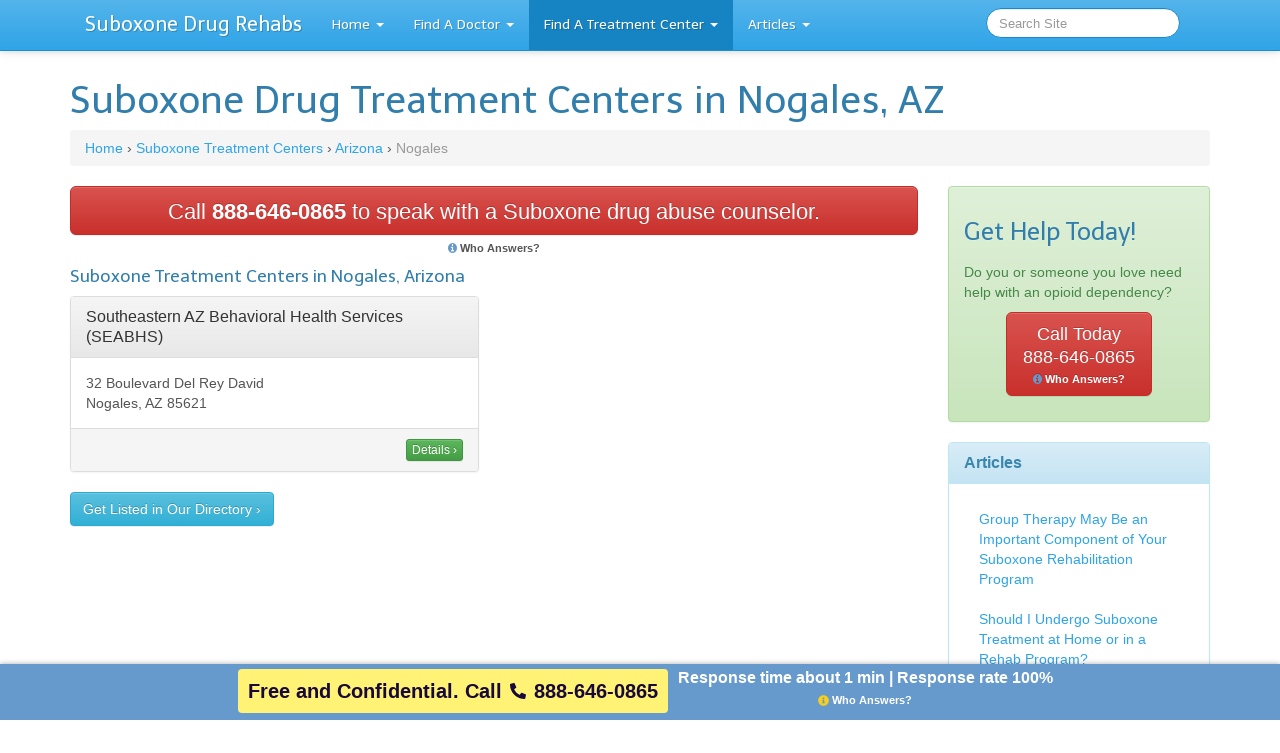

--- FILE ---
content_type: text/html; charset=UTF-8
request_url: https://suboxonedrugrehabs.com/suboxone-treatment-centers/arizona/nogales/
body_size: 12117
content:
<!DOCTYPE html>
<html lang="en">
  <head> <script type="text/javascript">
/* <![CDATA[ */
var gform;gform||(document.addEventListener("gform_main_scripts_loaded",function(){gform.scriptsLoaded=!0}),document.addEventListener("gform/theme/scripts_loaded",function(){gform.themeScriptsLoaded=!0}),window.addEventListener("DOMContentLoaded",function(){gform.domLoaded=!0}),gform={domLoaded:!1,scriptsLoaded:!1,themeScriptsLoaded:!1,isFormEditor:()=>"function"==typeof InitializeEditor,callIfLoaded:function(o){return!(!gform.domLoaded||!gform.scriptsLoaded||!gform.themeScriptsLoaded&&!gform.isFormEditor()||(gform.isFormEditor()&&console.warn("The use of gform.initializeOnLoaded() is deprecated in the form editor context and will be removed in Gravity Forms 3.1."),o(),0))},initializeOnLoaded:function(o){gform.callIfLoaded(o)||(document.addEventListener("gform_main_scripts_loaded",()=>{gform.scriptsLoaded=!0,gform.callIfLoaded(o)}),document.addEventListener("gform/theme/scripts_loaded",()=>{gform.themeScriptsLoaded=!0,gform.callIfLoaded(o)}),window.addEventListener("DOMContentLoaded",()=>{gform.domLoaded=!0,gform.callIfLoaded(o)}))},hooks:{action:{},filter:{}},addAction:function(o,r,e,t){gform.addHook("action",o,r,e,t)},addFilter:function(o,r,e,t){gform.addHook("filter",o,r,e,t)},doAction:function(o){gform.doHook("action",o,arguments)},applyFilters:function(o){return gform.doHook("filter",o,arguments)},removeAction:function(o,r){gform.removeHook("action",o,r)},removeFilter:function(o,r,e){gform.removeHook("filter",o,r,e)},addHook:function(o,r,e,t,n){null==gform.hooks[o][r]&&(gform.hooks[o][r]=[]);var d=gform.hooks[o][r];null==n&&(n=r+"_"+d.length),gform.hooks[o][r].push({tag:n,callable:e,priority:t=null==t?10:t})},doHook:function(r,o,e){var t;if(e=Array.prototype.slice.call(e,1),null!=gform.hooks[r][o]&&((o=gform.hooks[r][o]).sort(function(o,r){return o.priority-r.priority}),o.forEach(function(o){"function"!=typeof(t=o.callable)&&(t=window[t]),"action"==r?t.apply(null,e):e[0]=t.apply(null,e)})),"filter"==r)return e[0]},removeHook:function(o,r,t,n){var e;null!=gform.hooks[o][r]&&(e=(e=gform.hooks[o][r]).filter(function(o,r,e){return!!(null!=n&&n!=o.tag||null!=t&&t!=o.priority)}),gform.hooks[o][r]=e)}});
/* ]]> */
</script>

    <meta charset="utf-8">
    <meta name="viewport" content="width=device-width, initial-scale=1.0">
    <title>Suboxone Treatment Centers in Nogales, AZ</title>
    <link href="https://fonts.googleapis.com/css?family=Telex" rel='stylesheet' type='text/css'>
    <link rel="stylesheet" href="https://stackpath.bootstrapcdn.com/font-awesome/4.7.0/css/font-awesome.min.css">
    <link rel="stylesheet" href="https://suboxonedrugrehabs.com/wp-content/themes/suboxonedrugrehabs.com/assets/css/bootstrap.min.css">
    <link rel="stylesheet" href="https://suboxonedrugrehabs.com/wp-content/themes/suboxonedrugrehabs.com/assets/css/bootstrap-theme.min.css">
    <link rel="stylesheet" href="https://suboxonedrugrehabs.com/wp-content/themes/suboxonedrugrehabs.com/assets/css/flexslider.css">
    <link rel="stylesheet" href="https://suboxonedrugrehabs.com/wp-content/themes/suboxonedrugrehabs.com/assets/css/main.css?v=1.3">
        <!--[if lt IE 9]><script src="http://html5shim.googlecode.com/svn/trunk/html5.js"></script><![endif]-->

    <meta name='robots' content='index, follow, max-image-preview:large, max-snippet:-1, max-video-preview:-1' />

	<!-- This site is optimized with the Yoast SEO plugin v21.9.1 - https://yoast.com/wordpress/plugins/seo/ -->
	<link rel="canonical" href="https://suboxonedrugrehabs.com/suboxone-treatment-centers/arizona/nogales/" />
	<meta property="og:locale" content="en_US" />
	<meta property="og:type" content="article" />
	<meta property="og:title" content="Nogales" />
	<meta property="og:url" content="https://suboxonedrugrehabs.com/suboxone-treatment-centers/arizona/nogales/" />
	<meta property="og:site_name" content="Suboxone Drug Rehabs" />
	<meta name="twitter:card" content="summary_large_image" />
	<script type="application/ld+json" class="yoast-schema-graph">{"@context":"https://schema.org","@graph":[{"@type":"WebPage","@id":"https://suboxonedrugrehabs.com/suboxone-treatment-centers/arizona/nogales/","url":"https://suboxonedrugrehabs.com/suboxone-treatment-centers/arizona/nogales/","name":"Nogales","isPartOf":{"@id":"https://suboxonedrugrehabs.com/#website"},"datePublished":"2013-09-27T16:19:44+00:00","dateModified":"2013-09-27T16:19:44+00:00","breadcrumb":{"@id":"https://suboxonedrugrehabs.com/suboxone-treatment-centers/arizona/nogales/#breadcrumb"},"inLanguage":"en-US","potentialAction":[{"@type":"ReadAction","target":["https://suboxonedrugrehabs.com/suboxone-treatment-centers/arizona/nogales/"]}]},{"@type":"BreadcrumbList","@id":"https://suboxonedrugrehabs.com/suboxone-treatment-centers/arizona/nogales/#breadcrumb","itemListElement":[{"@type":"ListItem","position":1,"name":"Home","item":"https://suboxonedrugrehabs.com/"},{"@type":"ListItem","position":2,"name":"Suboxone Treatment Centers","item":"https://suboxonedrugrehabs.com/suboxone-treatment-centers/"},{"@type":"ListItem","position":3,"name":"Arizona","item":"https://suboxonedrugrehabs.com/suboxone-treatment-centers/arizona/"},{"@type":"ListItem","position":4,"name":"Nogales"}]},{"@type":"WebSite","@id":"https://suboxonedrugrehabs.com/#website","url":"https://suboxonedrugrehabs.com/","name":"Suboxone Drug Rehabs","description":"","potentialAction":[{"@type":"SearchAction","target":{"@type":"EntryPoint","urlTemplate":"https://suboxonedrugrehabs.com/?s={search_term_string}"},"query-input":"required name=search_term_string"}],"inLanguage":"en-US"}]}</script>
	<!-- / Yoast SEO plugin. -->


<link rel='dns-prefetch' href='//www.google.com' />
<script type="text/javascript">
/* <![CDATA[ */
window._wpemojiSettings = {"baseUrl":"https:\/\/s.w.org\/images\/core\/emoji\/14.0.0\/72x72\/","ext":".png","svgUrl":"https:\/\/s.w.org\/images\/core\/emoji\/14.0.0\/svg\/","svgExt":".svg","source":{"concatemoji":"https:\/\/suboxonedrugrehabs.com\/wp-includes\/js\/wp-emoji-release.min.js?ver=6.4.7"}};
/*! This file is auto-generated */
!function(i,n){var o,s,e;function c(e){try{var t={supportTests:e,timestamp:(new Date).valueOf()};sessionStorage.setItem(o,JSON.stringify(t))}catch(e){}}function p(e,t,n){e.clearRect(0,0,e.canvas.width,e.canvas.height),e.fillText(t,0,0);var t=new Uint32Array(e.getImageData(0,0,e.canvas.width,e.canvas.height).data),r=(e.clearRect(0,0,e.canvas.width,e.canvas.height),e.fillText(n,0,0),new Uint32Array(e.getImageData(0,0,e.canvas.width,e.canvas.height).data));return t.every(function(e,t){return e===r[t]})}function u(e,t,n){switch(t){case"flag":return n(e,"\ud83c\udff3\ufe0f\u200d\u26a7\ufe0f","\ud83c\udff3\ufe0f\u200b\u26a7\ufe0f")?!1:!n(e,"\ud83c\uddfa\ud83c\uddf3","\ud83c\uddfa\u200b\ud83c\uddf3")&&!n(e,"\ud83c\udff4\udb40\udc67\udb40\udc62\udb40\udc65\udb40\udc6e\udb40\udc67\udb40\udc7f","\ud83c\udff4\u200b\udb40\udc67\u200b\udb40\udc62\u200b\udb40\udc65\u200b\udb40\udc6e\u200b\udb40\udc67\u200b\udb40\udc7f");case"emoji":return!n(e,"\ud83e\udef1\ud83c\udffb\u200d\ud83e\udef2\ud83c\udfff","\ud83e\udef1\ud83c\udffb\u200b\ud83e\udef2\ud83c\udfff")}return!1}function f(e,t,n){var r="undefined"!=typeof WorkerGlobalScope&&self instanceof WorkerGlobalScope?new OffscreenCanvas(300,150):i.createElement("canvas"),a=r.getContext("2d",{willReadFrequently:!0}),o=(a.textBaseline="top",a.font="600 32px Arial",{});return e.forEach(function(e){o[e]=t(a,e,n)}),o}function t(e){var t=i.createElement("script");t.src=e,t.defer=!0,i.head.appendChild(t)}"undefined"!=typeof Promise&&(o="wpEmojiSettingsSupports",s=["flag","emoji"],n.supports={everything:!0,everythingExceptFlag:!0},e=new Promise(function(e){i.addEventListener("DOMContentLoaded",e,{once:!0})}),new Promise(function(t){var n=function(){try{var e=JSON.parse(sessionStorage.getItem(o));if("object"==typeof e&&"number"==typeof e.timestamp&&(new Date).valueOf()<e.timestamp+604800&&"object"==typeof e.supportTests)return e.supportTests}catch(e){}return null}();if(!n){if("undefined"!=typeof Worker&&"undefined"!=typeof OffscreenCanvas&&"undefined"!=typeof URL&&URL.createObjectURL&&"undefined"!=typeof Blob)try{var e="postMessage("+f.toString()+"("+[JSON.stringify(s),u.toString(),p.toString()].join(",")+"));",r=new Blob([e],{type:"text/javascript"}),a=new Worker(URL.createObjectURL(r),{name:"wpTestEmojiSupports"});return void(a.onmessage=function(e){c(n=e.data),a.terminate(),t(n)})}catch(e){}c(n=f(s,u,p))}t(n)}).then(function(e){for(var t in e)n.supports[t]=e[t],n.supports.everything=n.supports.everything&&n.supports[t],"flag"!==t&&(n.supports.everythingExceptFlag=n.supports.everythingExceptFlag&&n.supports[t]);n.supports.everythingExceptFlag=n.supports.everythingExceptFlag&&!n.supports.flag,n.DOMReady=!1,n.readyCallback=function(){n.DOMReady=!0}}).then(function(){return e}).then(function(){var e;n.supports.everything||(n.readyCallback(),(e=n.source||{}).concatemoji?t(e.concatemoji):e.wpemoji&&e.twemoji&&(t(e.twemoji),t(e.wpemoji)))}))}((window,document),window._wpemojiSettings);
/* ]]> */
</script>
	<style type="text/css">
	.wp-pagenavi{float:left !important; }
	</style>
  <link rel='stylesheet' id='gforms_reset_css-css' href='https://suboxonedrugrehabs.com/wp-content/plugins/gravityforms/legacy/css/formreset.min.css?ver=2.9.24' type='text/css' media='all' />
<link rel='stylesheet' id='gforms_formsmain_css-css' href='https://suboxonedrugrehabs.com/wp-content/plugins/gravityforms/legacy/css/formsmain.min.css?ver=2.9.24' type='text/css' media='all' />
<link rel='stylesheet' id='gforms_ready_class_css-css' href='https://suboxonedrugrehabs.com/wp-content/plugins/gravityforms/legacy/css/readyclass.min.css?ver=2.9.24' type='text/css' media='all' />
<link rel='stylesheet' id='gforms_browsers_css-css' href='https://suboxonedrugrehabs.com/wp-content/plugins/gravityforms/legacy/css/browsers.min.css?ver=2.9.24' type='text/css' media='all' />
<style id='wp-emoji-styles-inline-css' type='text/css'>

	img.wp-smiley, img.emoji {
		display: inline !important;
		border: none !important;
		box-shadow: none !important;
		height: 1em !important;
		width: 1em !important;
		margin: 0 0.07em !important;
		vertical-align: -0.1em !important;
		background: none !important;
		padding: 0 !important;
	}
</style>
<link rel='stylesheet' id='wp-block-library-css' href='https://suboxonedrugrehabs.com/wp-includes/css/dist/block-library/style.min.css?ver=6.4.7' type='text/css' media='all' />
<style id='classic-theme-styles-inline-css' type='text/css'>
/*! This file is auto-generated */
.wp-block-button__link{color:#fff;background-color:#32373c;border-radius:9999px;box-shadow:none;text-decoration:none;padding:calc(.667em + 2px) calc(1.333em + 2px);font-size:1.125em}.wp-block-file__button{background:#32373c;color:#fff;text-decoration:none}
</style>
<style id='global-styles-inline-css' type='text/css'>
body{--wp--preset--color--black: #000000;--wp--preset--color--cyan-bluish-gray: #abb8c3;--wp--preset--color--white: #ffffff;--wp--preset--color--pale-pink: #f78da7;--wp--preset--color--vivid-red: #cf2e2e;--wp--preset--color--luminous-vivid-orange: #ff6900;--wp--preset--color--luminous-vivid-amber: #fcb900;--wp--preset--color--light-green-cyan: #7bdcb5;--wp--preset--color--vivid-green-cyan: #00d084;--wp--preset--color--pale-cyan-blue: #8ed1fc;--wp--preset--color--vivid-cyan-blue: #0693e3;--wp--preset--color--vivid-purple: #9b51e0;--wp--preset--gradient--vivid-cyan-blue-to-vivid-purple: linear-gradient(135deg,rgba(6,147,227,1) 0%,rgb(155,81,224) 100%);--wp--preset--gradient--light-green-cyan-to-vivid-green-cyan: linear-gradient(135deg,rgb(122,220,180) 0%,rgb(0,208,130) 100%);--wp--preset--gradient--luminous-vivid-amber-to-luminous-vivid-orange: linear-gradient(135deg,rgba(252,185,0,1) 0%,rgba(255,105,0,1) 100%);--wp--preset--gradient--luminous-vivid-orange-to-vivid-red: linear-gradient(135deg,rgba(255,105,0,1) 0%,rgb(207,46,46) 100%);--wp--preset--gradient--very-light-gray-to-cyan-bluish-gray: linear-gradient(135deg,rgb(238,238,238) 0%,rgb(169,184,195) 100%);--wp--preset--gradient--cool-to-warm-spectrum: linear-gradient(135deg,rgb(74,234,220) 0%,rgb(151,120,209) 20%,rgb(207,42,186) 40%,rgb(238,44,130) 60%,rgb(251,105,98) 80%,rgb(254,248,76) 100%);--wp--preset--gradient--blush-light-purple: linear-gradient(135deg,rgb(255,206,236) 0%,rgb(152,150,240) 100%);--wp--preset--gradient--blush-bordeaux: linear-gradient(135deg,rgb(254,205,165) 0%,rgb(254,45,45) 50%,rgb(107,0,62) 100%);--wp--preset--gradient--luminous-dusk: linear-gradient(135deg,rgb(255,203,112) 0%,rgb(199,81,192) 50%,rgb(65,88,208) 100%);--wp--preset--gradient--pale-ocean: linear-gradient(135deg,rgb(255,245,203) 0%,rgb(182,227,212) 50%,rgb(51,167,181) 100%);--wp--preset--gradient--electric-grass: linear-gradient(135deg,rgb(202,248,128) 0%,rgb(113,206,126) 100%);--wp--preset--gradient--midnight: linear-gradient(135deg,rgb(2,3,129) 0%,rgb(40,116,252) 100%);--wp--preset--font-size--small: 13px;--wp--preset--font-size--medium: 20px;--wp--preset--font-size--large: 36px;--wp--preset--font-size--x-large: 42px;--wp--preset--spacing--20: 0.44rem;--wp--preset--spacing--30: 0.67rem;--wp--preset--spacing--40: 1rem;--wp--preset--spacing--50: 1.5rem;--wp--preset--spacing--60: 2.25rem;--wp--preset--spacing--70: 3.38rem;--wp--preset--spacing--80: 5.06rem;--wp--preset--shadow--natural: 6px 6px 9px rgba(0, 0, 0, 0.2);--wp--preset--shadow--deep: 12px 12px 50px rgba(0, 0, 0, 0.4);--wp--preset--shadow--sharp: 6px 6px 0px rgba(0, 0, 0, 0.2);--wp--preset--shadow--outlined: 6px 6px 0px -3px rgba(255, 255, 255, 1), 6px 6px rgba(0, 0, 0, 1);--wp--preset--shadow--crisp: 6px 6px 0px rgba(0, 0, 0, 1);}:where(.is-layout-flex){gap: 0.5em;}:where(.is-layout-grid){gap: 0.5em;}body .is-layout-flow > .alignleft{float: left;margin-inline-start: 0;margin-inline-end: 2em;}body .is-layout-flow > .alignright{float: right;margin-inline-start: 2em;margin-inline-end: 0;}body .is-layout-flow > .aligncenter{margin-left: auto !important;margin-right: auto !important;}body .is-layout-constrained > .alignleft{float: left;margin-inline-start: 0;margin-inline-end: 2em;}body .is-layout-constrained > .alignright{float: right;margin-inline-start: 2em;margin-inline-end: 0;}body .is-layout-constrained > .aligncenter{margin-left: auto !important;margin-right: auto !important;}body .is-layout-constrained > :where(:not(.alignleft):not(.alignright):not(.alignfull)){max-width: var(--wp--style--global--content-size);margin-left: auto !important;margin-right: auto !important;}body .is-layout-constrained > .alignwide{max-width: var(--wp--style--global--wide-size);}body .is-layout-flex{display: flex;}body .is-layout-flex{flex-wrap: wrap;align-items: center;}body .is-layout-flex > *{margin: 0;}body .is-layout-grid{display: grid;}body .is-layout-grid > *{margin: 0;}:where(.wp-block-columns.is-layout-flex){gap: 2em;}:where(.wp-block-columns.is-layout-grid){gap: 2em;}:where(.wp-block-post-template.is-layout-flex){gap: 1.25em;}:where(.wp-block-post-template.is-layout-grid){gap: 1.25em;}.has-black-color{color: var(--wp--preset--color--black) !important;}.has-cyan-bluish-gray-color{color: var(--wp--preset--color--cyan-bluish-gray) !important;}.has-white-color{color: var(--wp--preset--color--white) !important;}.has-pale-pink-color{color: var(--wp--preset--color--pale-pink) !important;}.has-vivid-red-color{color: var(--wp--preset--color--vivid-red) !important;}.has-luminous-vivid-orange-color{color: var(--wp--preset--color--luminous-vivid-orange) !important;}.has-luminous-vivid-amber-color{color: var(--wp--preset--color--luminous-vivid-amber) !important;}.has-light-green-cyan-color{color: var(--wp--preset--color--light-green-cyan) !important;}.has-vivid-green-cyan-color{color: var(--wp--preset--color--vivid-green-cyan) !important;}.has-pale-cyan-blue-color{color: var(--wp--preset--color--pale-cyan-blue) !important;}.has-vivid-cyan-blue-color{color: var(--wp--preset--color--vivid-cyan-blue) !important;}.has-vivid-purple-color{color: var(--wp--preset--color--vivid-purple) !important;}.has-black-background-color{background-color: var(--wp--preset--color--black) !important;}.has-cyan-bluish-gray-background-color{background-color: var(--wp--preset--color--cyan-bluish-gray) !important;}.has-white-background-color{background-color: var(--wp--preset--color--white) !important;}.has-pale-pink-background-color{background-color: var(--wp--preset--color--pale-pink) !important;}.has-vivid-red-background-color{background-color: var(--wp--preset--color--vivid-red) !important;}.has-luminous-vivid-orange-background-color{background-color: var(--wp--preset--color--luminous-vivid-orange) !important;}.has-luminous-vivid-amber-background-color{background-color: var(--wp--preset--color--luminous-vivid-amber) !important;}.has-light-green-cyan-background-color{background-color: var(--wp--preset--color--light-green-cyan) !important;}.has-vivid-green-cyan-background-color{background-color: var(--wp--preset--color--vivid-green-cyan) !important;}.has-pale-cyan-blue-background-color{background-color: var(--wp--preset--color--pale-cyan-blue) !important;}.has-vivid-cyan-blue-background-color{background-color: var(--wp--preset--color--vivid-cyan-blue) !important;}.has-vivid-purple-background-color{background-color: var(--wp--preset--color--vivid-purple) !important;}.has-black-border-color{border-color: var(--wp--preset--color--black) !important;}.has-cyan-bluish-gray-border-color{border-color: var(--wp--preset--color--cyan-bluish-gray) !important;}.has-white-border-color{border-color: var(--wp--preset--color--white) !important;}.has-pale-pink-border-color{border-color: var(--wp--preset--color--pale-pink) !important;}.has-vivid-red-border-color{border-color: var(--wp--preset--color--vivid-red) !important;}.has-luminous-vivid-orange-border-color{border-color: var(--wp--preset--color--luminous-vivid-orange) !important;}.has-luminous-vivid-amber-border-color{border-color: var(--wp--preset--color--luminous-vivid-amber) !important;}.has-light-green-cyan-border-color{border-color: var(--wp--preset--color--light-green-cyan) !important;}.has-vivid-green-cyan-border-color{border-color: var(--wp--preset--color--vivid-green-cyan) !important;}.has-pale-cyan-blue-border-color{border-color: var(--wp--preset--color--pale-cyan-blue) !important;}.has-vivid-cyan-blue-border-color{border-color: var(--wp--preset--color--vivid-cyan-blue) !important;}.has-vivid-purple-border-color{border-color: var(--wp--preset--color--vivid-purple) !important;}.has-vivid-cyan-blue-to-vivid-purple-gradient-background{background: var(--wp--preset--gradient--vivid-cyan-blue-to-vivid-purple) !important;}.has-light-green-cyan-to-vivid-green-cyan-gradient-background{background: var(--wp--preset--gradient--light-green-cyan-to-vivid-green-cyan) !important;}.has-luminous-vivid-amber-to-luminous-vivid-orange-gradient-background{background: var(--wp--preset--gradient--luminous-vivid-amber-to-luminous-vivid-orange) !important;}.has-luminous-vivid-orange-to-vivid-red-gradient-background{background: var(--wp--preset--gradient--luminous-vivid-orange-to-vivid-red) !important;}.has-very-light-gray-to-cyan-bluish-gray-gradient-background{background: var(--wp--preset--gradient--very-light-gray-to-cyan-bluish-gray) !important;}.has-cool-to-warm-spectrum-gradient-background{background: var(--wp--preset--gradient--cool-to-warm-spectrum) !important;}.has-blush-light-purple-gradient-background{background: var(--wp--preset--gradient--blush-light-purple) !important;}.has-blush-bordeaux-gradient-background{background: var(--wp--preset--gradient--blush-bordeaux) !important;}.has-luminous-dusk-gradient-background{background: var(--wp--preset--gradient--luminous-dusk) !important;}.has-pale-ocean-gradient-background{background: var(--wp--preset--gradient--pale-ocean) !important;}.has-electric-grass-gradient-background{background: var(--wp--preset--gradient--electric-grass) !important;}.has-midnight-gradient-background{background: var(--wp--preset--gradient--midnight) !important;}.has-small-font-size{font-size: var(--wp--preset--font-size--small) !important;}.has-medium-font-size{font-size: var(--wp--preset--font-size--medium) !important;}.has-large-font-size{font-size: var(--wp--preset--font-size--large) !important;}.has-x-large-font-size{font-size: var(--wp--preset--font-size--x-large) !important;}
.wp-block-navigation a:where(:not(.wp-element-button)){color: inherit;}
:where(.wp-block-post-template.is-layout-flex){gap: 1.25em;}:where(.wp-block-post-template.is-layout-grid){gap: 1.25em;}
:where(.wp-block-columns.is-layout-flex){gap: 2em;}:where(.wp-block-columns.is-layout-grid){gap: 2em;}
.wp-block-pullquote{font-size: 1.5em;line-height: 1.6;}
</style>
<link rel='stylesheet' id='wp-pagenavi-style-css' href='https://suboxonedrugrehabs.com/wp-content/plugins/wp-pagenavi-style/css/css3_gray_glossy.css?ver=1.0' type='text/css' media='all' />
<script type="text/javascript" src="https://suboxonedrugrehabs.com/wp-includes/js/jquery/jquery.min.js?ver=3.7.1" id="jquery-core-js"></script>
<script type="text/javascript" src="https://suboxonedrugrehabs.com/wp-includes/js/jquery/jquery-migrate.min.js?ver=3.4.1" id="jquery-migrate-js"></script>
<script type="text/javascript" defer='defer' src="https://suboxonedrugrehabs.com/wp-content/plugins/gravityforms/js/jquery.json.min.js?ver=2.9.24" id="gform_json-js"></script>
<script type="text/javascript" id="gform_gravityforms-js-extra">
/* <![CDATA[ */
var gf_global = {"gf_currency_config":{"name":"U.S. Dollar","symbol_left":"$","symbol_right":"","symbol_padding":"","thousand_separator":",","decimal_separator":".","decimals":2,"code":"USD"},"base_url":"https:\/\/suboxonedrugrehabs.com\/wp-content\/plugins\/gravityforms","number_formats":[],"spinnerUrl":"https:\/\/suboxonedrugrehabs.com\/wp-content\/plugins\/gravityforms\/images\/spinner.svg","version_hash":"8bc48dfb2bc009b12d0bd8f629bf6698","strings":{"newRowAdded":"New row added.","rowRemoved":"Row removed","formSaved":"The form has been saved.  The content contains the link to return and complete the form."}};
var gform_i18n = {"datepicker":{"days":{"monday":"Mo","tuesday":"Tu","wednesday":"We","thursday":"Th","friday":"Fr","saturday":"Sa","sunday":"Su"},"months":{"january":"January","february":"February","march":"March","april":"April","may":"May","june":"June","july":"July","august":"August","september":"September","october":"October","november":"November","december":"December"},"firstDay":1,"iconText":"Select date"}};
var gf_legacy_multi = {"4":"1"};
var gform_gravityforms = {"strings":{"invalid_file_extension":"This type of file is not allowed. Must be one of the following:","delete_file":"Delete this file","in_progress":"in progress","file_exceeds_limit":"File exceeds size limit","illegal_extension":"This type of file is not allowed.","max_reached":"Maximum number of files reached","unknown_error":"There was a problem while saving the file on the server","currently_uploading":"Please wait for the uploading to complete","cancel":"Cancel","cancel_upload":"Cancel this upload","cancelled":"Cancelled","error":"Error","message":"Message"},"vars":{"images_url":"https:\/\/suboxonedrugrehabs.com\/wp-content\/plugins\/gravityforms\/images"}};
/* ]]> */
</script>
<script type="text/javascript" defer='defer' src="https://suboxonedrugrehabs.com/wp-content/plugins/gravityforms/js/gravityforms.min.js?ver=2.9.24" id="gform_gravityforms-js"></script>
<script type="text/javascript" defer='defer' src="https://www.google.com/recaptcha/api.js?hl=en&amp;ver=6.4.7#038;render=explicit" id="gform_recaptcha-js"></script>
<script type="text/javascript" defer='defer' src="https://suboxonedrugrehabs.com/wp-content/plugins/gravityforms/assets/js/dist/utils.min.js?ver=48a3755090e76a154853db28fc254681" id="gform_gravityforms_utils-js"></script>
<link rel="https://api.w.org/" href="https://suboxonedrugrehabs.com/wp-json/" /><link rel="alternate" type="application/json" href="https://suboxonedrugrehabs.com/wp-json/wp/v2/pages/660" /><link rel="EditURI" type="application/rsd+xml" title="RSD" href="https://suboxonedrugrehabs.com/xmlrpc.php?rsd" />
<link rel='shortlink' href='https://suboxonedrugrehabs.com/?p=660' />
<link rel="alternate" type="application/json+oembed" href="https://suboxonedrugrehabs.com/wp-json/oembed/1.0/embed?url=https%3A%2F%2Fsuboxonedrugrehabs.com%2Fsuboxone-treatment-centers%2Farizona%2Fnogales%2F" />
<link rel="alternate" type="text/xml+oembed" href="https://suboxonedrugrehabs.com/wp-json/oembed/1.0/embed?url=https%3A%2F%2Fsuboxonedrugrehabs.com%2Fsuboxone-treatment-centers%2Farizona%2Fnogales%2F&#038;format=xml" />
<script type="text/javascript">
	window._wp_rp_static_base_url = 'https://rp.zemanta.com/static/';
	window._wp_rp_wp_ajax_url = "https://suboxonedrugrehabs.com/wp-admin/admin-ajax.php";
	window._wp_rp_plugin_version = '3.6.1';
	window._wp_rp_post_id = '660';
	window._wp_rp_num_rel_posts = '6';
	window._wp_rp_thumbnails = true;
	window._wp_rp_post_title = 'Nogales';
	window._wp_rp_post_tags = [];
</script>
<link rel="stylesheet" href="https://suboxonedrugrehabs.com/wp-content/plugins/related-posts/static/themes/vertical-m.css?version=3.6.1" />
	<style type="text/css">
	 .wp-pagenavi
	{
		font-size:12px !important;
	}
	</style>
				<!-- Google Tag Manager -->
			<script>(function(w,d,s,l,i){w[l]=w[l]||[];w[l].push({'gtm.start':
            new Date().getTime(),event:'gtm.js'});var f=d.getElementsByTagName(s)[0],
        j=d.createElement(s),dl=l!='dataLayer'?'&l='+l:'';j.async=true;j.src=
        'https://www.googletagmanager.com/gtm.js?id='+i+dl;f.parentNode.insertBefore(j,f);
    })(window,document,'script','dataLayer','GTM-T3WMC5G');</script>
			<!-- End Google Tag Manager -->
		<style>.rmnscta-cta{align-content:center;align-items:center;background-color:#170939;bottom:0;box-shadow:0 0 10px rgba(0,0,0,.25);box-shadow:0 0 5px rgba(59,39,39,.4);display:flex;font-family:Open Sans,sans-serif;font-size:16px;font-weight:600;justify-content:center;justify-items:center;left:0;line-height:1.2;min-height:50px;position:fixed;width:100%;z-index:1000}.rmnscta-cta .primary{text-align:center}.rmnscta-cta .primary .mobile-message{align-items:center;color:#fff04b;display:flex;justify-content:center;padding:5px 10px 0}.rmnscta-cta .primary .desktop-message,.rmnscta-cta .primary .number-wrapper .number,.rmnscta-cta .primary .secondary-message{display:none}.rmnscta-cta .who_answers{color:#fff;cursor:pointer;display:flex;font-size:11px;font-weight:600;justify-content:center;line-height:1;margin-bottom:10px}.rmnscta-cta .who_answers svg{height:11px;margin-right:3px}.rmnscta-cta .primary a{align-items:center;display:inline-flex;justify-content:center;padding:5px 10px 7px;text-decoration:none}.rmnscta-cta .fa-stack{align-items:center;display:inline-flex;height:2em;line-height:2em;position:relative;vertical-align:middle;width:2em}.rmnscta-cta .fa-stack svg,.rmnscta-cta .fa-stack svg:first-child{left:0;position:absolute;text-align:center;width:100%}.rmnscta-cta .fa-stack svg:first-child{fill:#13a7dd}@media (min-width:992px){.rmnscta-cta{background-color:#69c;color:#170939;display:inline-flex;justify-content:center}.rmnscta-cta .primary .mobile-message{display:none}.rmnscta-cta .primary .desktop-message{display:inline-flex;font-size:20px}.rmnscta-cta .primary .message-wrapper{background:#fff275;border-radius:4px;color:#170939;display:flex;padding:10px;background-color:#fff275}.rmnscta-cta .fa-stack{height:auto}.rmnscta-cta .fa-stack svg:first-child{display:none}.rmnscta-cta .primary .number-wrapper{display:inline-flex}.rmnscta-cta .primary .number-wrapper .number{display:inline-flex;font-size:20px;font-weight:700}.rmnscta-cta .fa-stack svg{fill:#170939;left:0;position:absolute;text-align:center;width:100%}}@media (min-width:1200px){.rmnscta-cta{display:inline-flex;justify-content:space-evenly}.rmnscta-cta .primary .secondary-message{color:#fff;display:inline-flex}.rmnscta-cta .primary{align-content:center;align-items:center;display:inline-flex;justify-content:center}.rmnscta-cta .who_answers{margin-top:8px}}</style>    <style>
      @media screen and (max-width: 767px) {
        .page article .ad.aligncenter { display: none; }
      }
    </style>
	</head>
  <body class="page-template page-template-template-city page-template-template-city-php page page-id-660 page-parent page-child parent-pageid-604">

	  			<!-- Google Tag Manager (noscript) -->
			<noscript><iframe src="https://www.googletagmanager.com/ns.html?id=GTM-T3WMC5G" height="0" width="0" style="display:none;visibility:hidden"></iframe></noscript>
			<!-- End Google Tag Manager (noscript) -->

    <header class="navbar navbar-inverse navbar-fixed-top" id="top">
      <div class="navbar-inner">
        <div class="container">

          <div class="navbar-header">
            <button type="button" class="navbar-toggle" data-toggle="collapse" data-target=".navbar-collapse">
              <span class="icon-bar"></span>
              <span class="icon-bar"></span>
              <span class="icon-bar"></span>
            </button>
            <a class="navbar-brand" href="https://suboxonedrugrehabs.com/">Suboxone Drug Rehabs</a>
          </div>

          <div class="navbar-collapse collapse">

            <nav id="nav_main" class="menu-main-navigation-container"><ul id="menu-main-navigation" class="nav navbar-nav"><li id="menu-item-118" class="menu-item menu-item-type-post_type menu-item-object-page menu-item-home menu-item-118"><a href="https://suboxonedrugrehabs.com/">Home</a></li>
<li id="menu-item-47" class="menu-item menu-item-type-post_type menu-item-object-page menu-item-47"><a href="https://suboxonedrugrehabs.com/suboxone-doctors/">Find A Doctor</a></li>
<li id="menu-item-46" class="menu-item menu-item-type-post_type menu-item-object-page current-page-ancestor menu-item-46"><a href="https://suboxonedrugrehabs.com/suboxone-treatment-centers/">Find A Treatment Center</a></li>
<li id="menu-item-11" class="menu-item menu-item-type-post_type menu-item-object-page menu-item-11"><a href="https://suboxonedrugrehabs.com/articles/">Articles</a></li>
</ul></nav>            <!-- Main Navigation -->

            <form class="navbar-form navbar-right" role="search" action="https://suboxonedrugrehabs.com/" id="searchform" method="get">
              <div class="form-group">
                <input type="text" class="form-control" placeholder="Search Site" id="s" name="s">
              </div>
            </form>

          </div>
          <!--/.nav-collapse -->

        </div>
      </div>
    </header>
    <!-- Top Header -->

    <div id="cta-fixed">
      <div class="container">
        <div class="col-xs-12">

          <a href="tel:888-646-0865" class="call">
            <i class="fa fa-phone" aria-hidden="true"></i>
            <span class="call_now">Call Now: 24Hr Addiction Hotline</span>
            <strong>888-646-0865</strong>
            <span class="who_answers"><i class="fa fa-info-circle"></i>Who Answers?</span>
          </a>

        </div>
      </div>
    </div>
    <!-- FIXED CTA -->

    <div class="container" id="main">
      <div class="row">
  <span itemscope itemtype="http://schema.org/MedicalClinic">
    <div class="col-md-12">
      <h1 itemprop="name">
        Suboxone Drug Treatment Centers in Nogales, AZ      </h1>
      <ol class="breadcrumb"<span><span><a href="https://suboxonedrugrehabs.com/">Home</a></span> &rsaquo; <span><a href="https://suboxonedrugrehabs.com/suboxone-treatment-centers/">Suboxone Treatment Centers</a></span> &rsaquo; <span><a href="https://suboxonedrugrehabs.com/suboxone-treatment-centers/arizona/">Arizona</a></span> &rsaquo; <span class="breadcrumb_last" aria-current="page">Nogales</span></span></ol>    </div>

    <div class="col-md-9" id="content">

      <article class="clearfix">

        <a href="tel:888-646-0865" class="btn btn-lg btn-danger cta">
  Call <strong>888-646-0865</strong> to speak with a Suboxone drug abuse counselor.
</a>
<span class="who_answers text-center d-block"><i class="fa fa-info-circle"></i>Who Answers?</span>
<!-- Call To Action -->

        <h4>
          Suboxone Treatment Centers in Nogales, Arizona        </h4>

        
<div class="row" id="centers_listing">

	
	  <div class="col-md-6 center"  itemscope itemtype="http://schema.org/MedicalClinic">
    	<div class="panel panel-default listing">
        <a class="panel-heading" href="https://suboxonedrugrehabs.com/suboxone-treatment-centers/arizona/nogales/southeastern-az-behavioral-health-services-seabhs/">
          <strong itemprops="name" class="panel-title">Southeastern AZ Behavioral Health Services (SEABHS)</strong>
        </a>
    	  <div class="panel-body">
      	  <span itemscope="address">32 Boulevard Del Rey David <br />
Nogales, AZ 85621</span>
    	  </div>
    	  <a class="panel-footer clearfix" href="https://suboxonedrugrehabs.com/suboxone-treatment-centers/arizona/nogales/southeastern-az-behavioral-health-services-seabhs/">
    	    <span class="btn btn-xs btn-success pull-right">Details &rsaquo;</span>
        </a>
    	</div>
      <meta itemprop="telephone" content="(520) 281-9189">
    </div>

    <div class="col-md-12"></div>
  
</div>
<!-- /.row -->

<a class="btn btn-info" href="https://suboxonedrugrehabs.com/get-listed/">Get Listed in Our Directory &rsaquo;</a>
      </article>

    </div>
    <meta itemprop="telephone" content="888-646-0865">
  </span>
  <!-- Contents -->

  <aside class="col-md-3" id="sidebar">

  <section class="alert alert-success call">
    <h3>Get Help Today!</h3>
    <p>Do you or someone you love need help with an opioid dependency?</p>
    <p class="text-center">
      <a href="tel:888-646-0865" class="btn btn-lg btn-danger">
        Call Today <br>
        888-646-0865        <span class="who_answers"><i class="fa fa-info-circle"></i>Who Answers?</span>
      </a>
    </p>
  </section>
  <!-- Call Today -->

  <section class="panel panel-info">
    <div class="panel-heading">
      <div class="panel-title"><strong>Articles</strong></div>
    </div>
    <div class="panel-body">
      <ul class="nav">
              	<li>
      		<a href="https://suboxonedrugrehabs.com/group-therapy-may-be-an-important-component-of-your-suboxone-rehabilitation-program/">Group Therapy May Be an Important Component of Your Suboxone Rehabilitation Program</a>
      	</li>
      	      	<li>
      		<a href="https://suboxonedrugrehabs.com/should-i-undergo-suboxone-treatment-at-home-or-in-a-rehab-program/">Should I Undergo Suboxone Treatment at Home or in a Rehab Program?</a>
      	</li>
      	      	<li>
      		<a href="https://suboxonedrugrehabs.com/15-things-my-doctor-didnt-tell-me-about-suboxone-treatment/">15 Things My Doctor Didn&#8217;t Tell Me About Suboxone Treatment</a>
      	</li>
      	      	<li>
      		<a href="https://suboxonedrugrehabs.com/behavioral-therapy-for-suboxone-addiction/">Behavioral Therapy for Suboxone Addiction</a>
      	</li>
      	      	<li>
      		<a href="https://suboxonedrugrehabs.com/can-i-detox-from-suboxone-on-my-own/">Can I Detox from Suboxone on My Own?</a>
      	</li>
      	      	<li>
      		<a href="https://suboxonedrugrehabs.com/subutex-side-effects-to-be-aware-of/">Subutex Side Effects to Be Aware Of</a>
      	</li>
      	      	<li>
      		<a href="https://suboxonedrugrehabs.com/what-to-do-if-you-experience-negative-health-effects-of-suboxone/">What to Do If You Experience Negative Health Effects of Suboxone</a>
      	</li>
      	      	<li>
      		<a href="https://suboxonedrugrehabs.com/suboxone-and-medication-assisted-treatment-for-a-family-member/">Suboxone and Medication-Assisted Treatment for a Family Member</a>
      	</li>
      	      	<li>
      		<a href="https://suboxonedrugrehabs.com/can-i-get-suboxone-treatment-even-if-i-dont-have-insurance/">Can I Get Suboxone Treatment Even if I Don&#8217;t Have Insurance?</a>
      	</li>
      	      	<li>
      		<a href="https://suboxonedrugrehabs.com/what-happens-if-you-get-addicted-to-suboxone/">What Happens if You Get Addicted to Suboxone?</a>
      	</li>
      	      </ul>
    </div>
  </section>

  <section class="panel panel-info">
    <div class="panel-heading">
      <div class="panel-title"><strong>Resources</strong></div>
    </div>
    <div class="panel-body">
      <nav class="menu-sidebar-navigation-container"><ul id="menu-sidebar-navigation" class="nav"><li id="menu-item-151" class="menu-item menu-item-type-post_type menu-item-object-page menu-item-151"><a href="https://suboxonedrugrehabs.com/get-listed/">Get Listed</a></li>
</ul></nav>    </div>
  </section>

</aside>
<!-- Sidebar -->

        <div class="clear"></div>
        <div class="col-md-12"><hr></div>

        <footer id="footer" class="clearfix">

          <div class="col-md-10">

            <nav id="nav_footer1" class="menu-footer-navigation-container"><ul id="6" class=""><li id="menu-item-19205" class="menu-item menu-item-type-post_type menu-item-object-page menu-item-home menu-item-19205"><a href="https://suboxonedrugrehabs.com/">Home</a></li>
<li id="menu-item-19206" class="menu-item menu-item-type-post_type menu-item-object-page menu-item-19206"><a href="https://suboxonedrugrehabs.com/suboxone-doctors/">Find A Doctor</a></li>
<li id="menu-item-19207" class="menu-item menu-item-type-post_type menu-item-object-page current-page-ancestor menu-item-19207"><a href="https://suboxonedrugrehabs.com/suboxone-treatment-centers/">Find A Treatment Center</a></li>
<li id="menu-item-19208" class="menu-item menu-item-type-post_type menu-item-object-page menu-item-19208"><a href="https://suboxonedrugrehabs.com/articles/">Articles</a></li>
<li id="menu-item-19209" class="menu-item menu-item-type-post_type menu-item-object-page menu-item-19209"><a href="https://suboxonedrugrehabs.com/terms-of-use/">Terms of Use</a></li>
<li id="menu-item-19210" class="menu-item menu-item-type-post_type menu-item-object-page menu-item-19210"><a href="https://suboxonedrugrehabs.com/privacy-policy/">Privacy Policy</a></li>
</ul></nav>
            <p class="text-success copyright">
              Copyright &copy; 2026 | All Rights Reserved.
            </p>

          </div>
          <!-- /.col-md-10 -->

          <div class="col-md-2 text-right">
            <a href="#top">Back to top</a>
          </div>
          <!-- /.col-md-2 -->

        </footer>

      </div>
      <!-- /.row -->
    </div>
    <!-- Main Section Ends -->
    <section id="who_answers"><span class="close"><i class="fa fa-times-circle"></i></span><p>Calls to the general helpline will be answered by a paid advertiser. By calling the helpline you agree to our terms of use.</p>
</section>

    <script src="https://use.fontawesome.com/86aa598d3c.js"></script>

    		<!-- Start of StatCounter Code -->
		<script>
			<!--
			var sc_project=10522660;
			var sc_security="7e53a3a3";
			var sc_invisible=1;
			var scJsHost = (("https:" == document.location.protocol) ?
				"https://secure." : "http://www.");
			//-->
					</script>
		
<script type="text/javascript"
				src="https://secure.statcounter.com/counter/counter.js"
				async></script>		<noscript><div class="statcounter"><a title="web analytics" href="https://statcounter.com/"><img class="statcounter" src="https://c.statcounter.com/10522660/0/7e53a3a3/1/" alt="web analytics" /></a></div></noscript>
		<!-- End of StatCounter Code -->
		<div id="rmnscta-cta" class="rmnscta-cta"><div class="primary"><a class="link" href="tel:8886460865"><span class="mobile-message">I NEED TO TALK TO SOMEONE&nbsp;NOW</span><span class="message-wrapper"><span class="desktop-message">Free and Confidential. Call </span><span class="number-wrapper"><span class="fa-stack"><svg xmlns="http://www.w3.org/2000/svg" viewBox="0 0 512 512"><path d="M256 8C119 8 8 119 8 256s111 248 248 248 248-111 248-248S393 8 256 8z" /></svg><svg fill="rgb(248, 205, 28)" width="16px" height="16px" xmlns="http://www.w3.org/2000/svg" viewBox="0 0 512 512"><path
                d="M497.39 361.8l-112-48a24 24 0 0 0-28 6.9l-49.6 60.6A370.66 370.66 0 0 1 130.6 204.11l60.6-49.6a23.94 23.94 0 0 0 6.9-28l-48-112A24.16 24.16 0 0 0 122.6.61l-104 24A24 24 0 0 0 0 48c0 256.5 207.9 464 464 464a24 24 0 0 0 23.4-18.6l24-104a24.29 24.29 0 0 0-14.01-27.6z"
              /></svg></span><span class="number">888-646-0865</span></span></span></a><span class="secondary-wrapper"><span class="secondary-message">Response time about 1 min | Response rate 100%</span><div id="rmn-who-answers" class="who_answers" href="#who_answers"><svg fill="rgb(248, 205, 28)" width="11px" height="11px" xmlns="http://www.w3.org/2000/svg" viewBox="0 0 512 512"><path
            d="M256 8C119.043 8 8 119.083 8 256c0 136.997 111.043 248 248 248s248-111.003 248-248C504 119.083 392.957 8 256 8zm0 110c23.196 0 42 18.804 42 42s-18.804 42-42 42-42-18.804-42-42 18.804-42 42-42zm56 254c0 6.627-5.373 12-12 12h-88c-6.627 0-12-5.373-12-12v-24c0-6.627 5.373-12 12-12h12v-64h-12c-6.627 0-12-5.373-12-12v-24c0-6.627 5.373-12 12-12h64c6.627 0 12 5.373 12 12v100h12c6.627 0 12 5.373 12 12v24z"
          /></svg>
        Who Answers?
      </div></span></div></div><script>
  var rmnBody = document.querySelector("body");
  var rmnCTAContainer = document.querySelector("#rmnscta-cta");
  var rmnCTAContainerStyle = getComputedStyle(rmnCTAContainer);
  var rmnCTAContainerHeight = rmnCTAContainerStyle.height;

  var rmnExistingWhoAnswers = document.querySelector(".who_answers");
  var rmnWhoAnswers = document.querySelector("#rmn-who-answers");

  if (rmnWhoAnswers !== null && rmnExistingWhoAnswers !== null) {
    var rmnWhoAnswersDataToggle = rmnExistingWhoAnswers.getAttribute("data-toggle");
    var rmnWhoAnswersDataTarget = rmnExistingWhoAnswers.getAttribute("data-target");
    var rmnWhoAnswersHREF = rmnExistingWhoAnswers.getAttribute("href");
    if (rmnWhoAnswersDataToggle !== null) rmnWhoAnswers.setAttribute("data-toggle", rmnWhoAnswersDataToggle);
    if (rmnWhoAnswersDataTarget !== null) rmnWhoAnswers.setAttribute("data-target", rmnWhoAnswersDataTarget);
    if (rmnWhoAnswersHREF !== null) rmnWhoAnswers.setAttribute("href", rmnWhoAnswersHREF);
  }

  (function () {
    window.addEventListener("load", function (event) {
      if (rmnCTAContainer !== null && rmnCTAContainerStyle.display !== "none") {
        rmnCTAContainerHeight = rmnCTAContainerStyle.height;
        if (rmnCTAContainerHeight !== rmnBody.style.paddingBottom) {
          rmnBody.style.paddingBottom = rmnCTAContainerHeight;
        }
      }
    });
    window.addEventListener("resize", function (event) {
      if (rmnCTAContainer === null) return;
      if (rmnCTAContainerStyle.display !== "none") {
        rmnCTAContainerHeight = rmnCTAContainerStyle.height;
        if (rmnCTAContainerHeight !== rmnBody.style.paddingBottom) {
          rmnBody.style.paddingBottom = rmnCTAContainerHeight;
        }
      } else {
        rmnBody.style.paddingBottom = 0;
      }
    });
  })();
</script>
<script type="text/javascript" src="https://suboxonedrugrehabs.com/wp-includes/js/dist/vendor/wp-polyfill-inert.min.js?ver=3.1.2" id="wp-polyfill-inert-js"></script>
<script type="text/javascript" src="https://suboxonedrugrehabs.com/wp-includes/js/dist/vendor/regenerator-runtime.min.js?ver=0.14.0" id="regenerator-runtime-js"></script>
<script type="text/javascript" src="https://suboxonedrugrehabs.com/wp-includes/js/dist/vendor/wp-polyfill.min.js?ver=3.15.0" id="wp-polyfill-js"></script>
<script type="text/javascript" src="https://suboxonedrugrehabs.com/wp-includes/js/dist/dom-ready.min.js?ver=392bdd43726760d1f3ca" id="wp-dom-ready-js"></script>
<script type="text/javascript" src="https://suboxonedrugrehabs.com/wp-includes/js/dist/hooks.min.js?ver=c6aec9a8d4e5a5d543a1" id="wp-hooks-js"></script>
<script type="text/javascript" src="https://suboxonedrugrehabs.com/wp-includes/js/dist/i18n.min.js?ver=7701b0c3857f914212ef" id="wp-i18n-js"></script>
<script type="text/javascript" id="wp-i18n-js-after">
/* <![CDATA[ */
wp.i18n.setLocaleData( { 'text direction\u0004ltr': [ 'ltr' ] } );
/* ]]> */
</script>
<script type="text/javascript" src="https://suboxonedrugrehabs.com/wp-includes/js/dist/a11y.min.js?ver=7032343a947cfccf5608" id="wp-a11y-js"></script>
<script type="text/javascript" defer='defer' src="https://suboxonedrugrehabs.com/wp-content/plugins/gravityforms/assets/js/dist/vendor-theme.min.js?ver=8673c9a2ff188de55f9073009ba56f5e" id="gform_gravityforms_theme_vendors-js"></script>
<script type="text/javascript" id="gform_gravityforms_theme-js-extra">
/* <![CDATA[ */
var gform_theme_config = {"common":{"form":{"honeypot":{"version_hash":"8bc48dfb2bc009b12d0bd8f629bf6698"},"ajax":{"ajaxurl":"https:\/\/suboxonedrugrehabs.com\/wp-admin\/admin-ajax.php","ajax_submission_nonce":"82948baf3d","i18n":{"step_announcement":"Step %1$s of %2$s, %3$s","unknown_error":"There was an unknown error processing your request. Please try again."}}}},"hmr_dev":"","public_path":"https:\/\/suboxonedrugrehabs.com\/wp-content\/plugins\/gravityforms\/assets\/js\/dist\/","config_nonce":"7c9732f9b9"};
/* ]]> */
</script>
<script type="text/javascript" defer='defer' src="https://suboxonedrugrehabs.com/wp-content/plugins/gravityforms/assets/js/dist/scripts-theme.min.js?ver=1546762cd067873f438f559b1e819128" id="gform_gravityforms_theme-js"></script>
<script type="text/javascript" src="https://suboxonedrugrehabs.com/wp-content/plugins/wp-disable-comments/javascript/wp-disable-comments.js?ver=0.4" id="wpdc_wp-disable-comments-js"></script>
<script type="text/javascript" src="https://suboxonedrugrehabs.com/wp-content/themes/suboxonedrugrehabs.com/assets/js/bootstrap.min.js?ver=6.4.7" id="rmn-bootstrap-js"></script>
<script type="text/javascript" src="https://suboxonedrugrehabs.com/wp-content/themes/suboxonedrugrehabs.com/assets/js/jquery.flexslider-min.js?ver=6.4.7" id="rmn-jquery-flex-slider-js"></script>
<script type="text/javascript" src="https://suboxonedrugrehabs.com/wp-content/themes/suboxonedrugrehabs.com/assets/js/jquery.lightbox_me.js?ver=6.4.7" id="rmn-jquery-lightbox-me-js"></script>
<script type="text/javascript" src="https://suboxonedrugrehabs.com/wp-content/themes/suboxonedrugrehabs.com/assets/js/main.js?ver=6.4.7" id="rmn-main-js"></script>

	<script defer src="https://static.cloudflareinsights.com/beacon.min.js/vcd15cbe7772f49c399c6a5babf22c1241717689176015" integrity="sha512-ZpsOmlRQV6y907TI0dKBHq9Md29nnaEIPlkf84rnaERnq6zvWvPUqr2ft8M1aS28oN72PdrCzSjY4U6VaAw1EQ==" data-cf-beacon='{"version":"2024.11.0","token":"d7c234e3dbb54346adb096b6afc54aae","r":1,"server_timing":{"name":{"cfCacheStatus":true,"cfEdge":true,"cfExtPri":true,"cfL4":true,"cfOrigin":true,"cfSpeedBrain":true},"location_startswith":null}}' crossorigin="anonymous"></script>
</body>
</html>

--- FILE ---
content_type: text/css
request_url: https://suboxonedrugrehabs.com/wp-content/themes/suboxonedrugrehabs.com/assets/css/main.css?v=1.3
body_size: 3159
content:
/* Reset */

body {
  color: #555;
  font: normal 14px/20px "Helvetica Neue",Helvetica,Arial,sans-serif;
  padding: 70px 0 0;
}

a { color: #2FA4E7; text-decoration: none; }
a:hover, a:focus { color: #157ab5; text-decoration: underline; }

img { max-width: 100%; }

.clear { clear: both; }

/* Top Header, Main Navigation, Search */

#top.navbar-inverse {
  border: 0;
  background: transparent;
}

#top .navbar-inner {
  background-color: #45aeea;
  background-image: -moz-linear-gradient(top,#54b4eb,#2fa4e7);
  background-image: -webkit-gradient(linear,0 0,0 100%,from(#54b4eb),to(#2fa4e7));
  background-image: -webkit-linear-gradient(top,#54b4eb,#2fa4e7);
  background-image: -o-linear-gradient(top,#54b4eb,#2fa4e7);
  background-image: linear-gradient(to bottom,#54b4eb,#2fa4e7);
  background-repeat: repeat-x;
  border-bottom: 1px solid #1990d5;
filter:progid:DXImageTransform.Microsoft.gradient(startColorstr='#ff54b4eb',endColorstr='#ff2fa4e7',GradientType=0);*zoom:1;
  box-shadow: 0 1px 10px rgba(0,0,0,0.1);
}

#top a {
  color: #fff;
  font-family: 'Telex',sans-serif;
  text-shadow: 1px 1px 0 rgba(0, 0, 0, 0.2);
}

#top .navbar-brand {
  font-size: 20px;
  line-height: 18px;
}

#top .caret {
  border-top-color: #fff;
  border-bottom-color: #fff;
  margin-left: 6px;
}

.navbar .nav > li > a:focus, .navbar .nav > li > a:hover,
#nav_main .current_page_item a,
#nav_main .current-page-ancestor a,
body.category #nav_main #menu-item-11 a,
body.single-post #nav_main #menu-item-11 a {
  background-color: #1684c2;
}

#top #s {
  border-radius: 15px;
  border: 1px solid #178ACC;
  height: 30px;
  font-size: 13px;
}

#top .navbar-toggle {
  border-color: #1A99E2;
}

#top .navbar-toggle:hover {
  border-color: #333;
}

#top .navbar-collapse,
#top .navbar-form {
  border-top: 0;
  border-bottom: 0;
  box-shadow: none;
}

/* FIXED CTA */

#cta-fixed {
  position: fixed;
  width: 100%;
  left: 0;
  top: 0;
  z-index: 1031;
  display: none;
  background: #45aeea;
  text-align: center;
  box-shadow: 0 1px 8px rgba(0,0,0,.3);
}

#cta-fixed.sticky {
  display: block;
}

#cta-fixed a {
  display: inline-block;
  color: #fff;
  padding: 0 33px 5px;
  transition: background 0.2s;
  text-decoration: none;
  text-transform: uppercase;
  font: 13px/1 arial, sans-serif;
  vertical-align: top;
  text-shadow: 0 1px 1px rgba(0,0,0,.2);
  letter-spacing: .5px;
}

#cta-fixed a:hover {
  background: rgba(0,0,0,.1);
  text-decoration: none;
}

#cta-fixed i {
  margin: 7px 0 8px;
  width: 20px;
  height: 20px;
  background: rgba(0,0,0,.1);
  border-radius: 50px;
  font-size: 11px;
  text-align: center;
  font-weight: bold;
}

#cta-fixed .call i.fa-phone {
  margin-right: auto;
  margin-left: auto;
  font-size: 12px;
  display: flex;
  align-items: center;
  justify-content: center;
}

#cta-fixed em {
  display: none;
  font-style: normal;
  font-weight: bold;
  color: #efec32;
}

#cta-fixed span {
  display: block;
  padding: 0 0 5px;
}

#cta-fixed strong {
  display: block;
  padding: 0 0 6px;
  color: #efec32;
}

#cta-fixed .call i {
  margin: 4px 0;
}

#cta-fixed .call span {
  padding: 0;
}

#cta-fixed .call strong {
  padding: 0;
  font-size: 30px;
}

#cta-fixed .mail i {
  font-size: 12px;
}

/* Main Content */

h1, h2, h3, h4, h5, h6 {
  margin: 10px 0;
  font-family: 'Telex',sans-serif;
  line-height: 20px;
  color: #317EAC;
}

h1, h2, h3 {
  line-height: 40px;
}

h1 {
  font-size: 38.5px;
}

h2 {
  font-size: 31.5px;
}

h3 {
  font-size: 24.5px;
}

h4 {
  font-size: 17.5px;
}

h5 {
  font-size: 14px;
}

h6 {
  font-size: 11.9px;
}

.panel.listing .panel-heading,
.panel.listing .panel-title,
.panel.listing .panel-footer {
  display: block;
}

.panel.listing .panel-title {
  font-weight: 500;
}

.panel.listing .panel-heading:hover,
.panel.listing .panel-footer:hover {
  text-decoration: none;
}

#content .wp-pagenavi {
  padding: 0 !important;
  margin: 0 0 20px;
  overflow: hidden;
}

#content .wp-pagenavi a,
#content .wp-pagenavi span {
  float: left;
  margin: 0 5px 0 0 !important;
  padding: 3px 10px !important;
}

.pgm .canvas {
  width: 100%!important;
}

.cta {
  display: block;
  margin-bottom: 20px;
  font-size: 22px;
  padding-bottom: 8px;
  white-space: normal;
}

#content .btn.cta {
  margin-bottom: 8px;
}

#content .btn.cta + .who_answers {
  margin: 0 0 12px;
}

#posts_nav {
  clear: both;
  padding: 10px 0 0;
}

#posts_nav a {
  display: block;
  text-decoration: none;
  background-image:-webkit-gradient(linear,left 0,left 100%,from(#428bca),to(#3071a9));
  background-image:-webkit-linear-gradient(top,#428bca,0%,#3071a9,100%);
  background-image:-moz-linear-gradient(top,#428bca 0,#3071a9 100%);
  background-image:linear-gradient(to bottom,#428bca 0,#3071a9 100%);
  background-repeat:repeat-x;
  border:1px solid #2d6ca2;
  filter:progid:DXImageTransform.Microsoft.gradient(startColorstr='#ff428bca',endColorstr='#ff3071a9',GradientType=0);
  text-shadow: 0 -1px 0 rgba(0,0,0,0.2);
  box-shadow: inset 0 1px 0 rgba(255,255,255,0.15),0 1px 1px rgba(0,0,0,0.075);
  padding: 0px 5px 3px;
  font-size: 12px;
  line-height: 1.5;
  border-radius: 3px;
  color: #fff;
  background-color: #1c98c3;
}

#posts_nav .left {
  float: left;
}

#posts_nav .right {
  float: right;
}

.article_title {
  font-size: 32px;
  color: #333;
  margin: 0 0 10px;
  padding: 0 0 10px;
  border-bottom: 1px solid #ccc;
  box-shadow: 0px 1px 0px #f1f1f1;
}

body.single-post .article_title {
  margin: 0 0 20px;
}

body.blog article.type-post {
  padding: 0 0 30px;
}

.or {
  margin: 0 22px;
}

.alignleft {
  float: left;
  margin: 5px 20px 10px 0;
}

.alignright {
  float: right;
  margin: 5px 0 10px 15px;
}

.aligncenter {
  display: block;
  clear: both;
  text-align: center;
  margin: 5px auto 15px;
}

.alignnone {
  display: block;
  margin: 5px 0 15px;
}

.wp-caption {
  text-align: center;
  margin-top: 4px;
  margin-bottom: 8px;
  padding: 5px 0 0;
  background-image: -webkit-gradient(linear, left 0%, left 100%, from(#fcf8e3), to(#f8efc0));
  background-image: -webkit-linear-gradient(top, #fcf8e3, 0%, #f8efc0, 100%);
  background-image: -moz-linear-gradient(top, #fcf8e3 0%, #f8efc0 100%);
  background-image: linear-gradient(to bottom, #fcf8e3 0%, #f8efc0 100%);
  background-repeat: repeat-x;
  filter: progid:DXImageTransform.Microsoft.gradient(startColorstr='#fffcf8e3', endColorstr='#fff8efc0', GradientType=0);
  border: 1px solid #f5e79e;
  border-bottom-width: 3px;
  border-radius: 4px;
  position: relative;
}

#content .wp-caption .wp-caption-text {
  margin: 5px;
}

#content .wp-caption.alignleft {
  padding: 5px 0 30px;
}

#content .wp-caption.alignright {
  padding: 5px 0 0;
}

#content .wp-caption.alignleft:after {
  bottom: 0;
  border-bottom-left-radius: 4px;
  border-bottom-right-radius: 4px;
}

#content .wp-caption.alignright:after {
  top: 0;
  border-top-left-radius: 4px;
  border-top-right-radius: 4px;
}

#content .wp-caption:after {
  position: absolute;
  left: 0;
  width: 100%;
  height: 30px;
  line-height: 28px;
  font-size: 17px;
  text-align: center;
  color: #fff;
  background: #45aeea;
}

#content .well {
  background: #eee;
}

#content .gform_wrapper {
  max-width: 100%;
  margin: 30px 0 20px;
}

#content .gform_wrapper input.medium,
#content .gform_wrapper textarea.medium {
  padding: 6px 12px;
}

#content .recaptchatable #recaptcha_response_field {
  margin: 0px 0 5px !important;
  top: 3px;
  padding: 0 5px !important;
  height: 28px;
}

#content .gform_wrapper input,
#content .gform_wrapper textarea {
  font: normal 14px/20px "Helvetica Neue",Helvetica,Arial,sans-serif;
}

#content .gform_wrapper div.validation_error {
  font-size: 15px;
  font-weight: normal;
  color: #f00;
}

#content .gform_wrapper li.gfield.gfield_error,
#content .gform_wrapper li.gfield.gfield_error.gfield_contains_required {
  margin: 0 0 15px !important;
  padding: 0px !important;
  width: 100%;
  border: 0;
  background: none;
}

#content .gform_wrapper li.gfield.gfield_error,
#content .gform_wrapper li.gfield.gfield_error.gfield_contains_required label.gfield_label,
#content .gform_wrapper li.gfield.gfield_error.gfield_contains_required div.ginput_container {
  margin-top: 0;
}

#content .gform_wrapper li.gfield_error input[type=text], #content .gform_wrapper li.gfield_error input[type=url], #content .gform_wrapper li.gfield_error input[type=email], #content .gform_wrapper li.gfield_error input[type=tel], #content .gform_wrapper li.gfield_error input[type=number], #content .gform_wrapper li.gfield_error input[type=password], #content .gform_wrapper li.gfield_error textarea {
  border: 1px solid #f00;
}

#content .gform_wrapper .top_label .gfield_description.validation_message,
#content .gform_wrapper .gfield_description.validation_message {
  padding: 0 !important;
  color: #f00;
  font-weight: normal;
}

#content #gforms_confirmation_message {
  font-size: 15px;
  color: #338900;
  margin: 0 0 20px;
}

.recently-added a {
  display: block;
}

.well article li {
  padding: 0 0 10px;
}

#content .tab-pane {
  padding-top: 20px;
}

#centers_listing .center:nth-child(odd) {
  clear: left;
}

#advanced_listing_profile .contact_details {
  font-size: 20px;
  line-height: 1.1;
}

#featured_listings {
  border-top: 5px solid #eee;
  border-bottom: 5px solid #eee;
  padding: 10px 0;
  margin: 0 0 20px;
}

#featured_listings .listing {
  padding: 10px 0;
}

#featured_listings .listing .thumb {
  padding-top: 4px;
}

#featured_listings .listing h3 {
  margin: 0;
  padding: 0 0 5px;
  line-height: 1;
}

#featured_listings .listing .meta {
  color: #999;
  padding: 0 0 10px;
}

#featured_listings .listing .meta span {
  float: left;
  border-right: 1px solid #ccc;
  padding: 0 10px 0 0;
  margin: 0 10px 0 0;
  font-size: 14px;
}

#featured_listings .listing .meta span:last-child {
  border-right: 0;
  padding: 0;
  margin: 0;
}

#featured_listings .listing p {
  padding: 0 0 10px;
  line-height: 19px;
}

/* Sidebar */

#sidebar .alert.call p {
  margin: 0 0 10px;
}

#sidebar .who_answers {
  display: block;
  margin-top: 5px;
}

/* Footer */

#footer {
  margin-bottom: 20px;
}

#nav_footer1 ul {
  margin: 0 0 20px;
  padding: 0;
}

#nav_footer1 li {
  display: inline;
  padding: 0 20px 0 0;
}

#nav_footer2 ul {
  margin: 0 0 10px;
  padding: 0;
}

#nav_footer2 li {
  display: inline;
  margin: 0 15px 0 0;
  padding: 0 20px 0 0;
  border-right: 1px solid #aaa;
}

#nav_footer2 li:last-child {
  margin: 0;
  padding: 0;
  border-right: 0;
}

.breadcrumb .separator {
  padding: 0px 5px;
  color: #aaa;
}

.breadcrumb .breadcrumb_last {
  color: #999;
}

/* ========== WHO ANSWERS LIGHTBOX ========== */
#who_answers {
	display: none;
	width: 90%;
	max-width: 500px;
	border-radius: 0.25rem;
	background: #fff;
	padding: 25px 25px 1px;
	font-size: 16px;
	text-align: initial;
  }

  #who_answers .close {
	position: absolute;
	top: 13px;
	right: 16px;
	font-size: 30px;
	line-height: 1;
	cursor: pointer;
  }

  #who_answers h2 {
	font-size: 26px;
	margin: 0 0 30px;
	text-transform: uppercase;
  }

  #who_answers ul {
	list-style: disc;
	padding: 0 0 0 40px;
	margin-bottom: 1rem;
  }

  #who_answers p {
	margin: 0;
	padding: 0 0 30px;
  }

  .who_answers {
	font-size: 11px;
	font-weight: 600;
	line-height: 1;
	cursor: pointer;
  }

  .who_answers i {
	color: #6699cc;
	margin: 0 3px 0 0;
  }

  header .number-wrapper .who_answers {
	margin-top: 8px;
  }

  .cta-line {
    text-align: center;
    margin: 0 auto 1rem;
  }

  #call-cta {
	text-align: center;
  }

  #cta-fixed .who_answers {
    margin-top: 6px;
    margin-bottom: 0;
    font-size: 11px;
    font-weight: 600;
    letter-spacing: 0;
    line-height: 1;
    display: block;
    text-transform: capitalize;
  }

  #cta-fixed .who_answers i {
    background: none;
    color: #f8cc1c;
    margin: 0;
    height: 11px;
    width: 17px;
  }
  /* ========== END ========== */

/**
 * Change Bootstrap menu breakpoint.
 */
@media (max-width: 1199px) {
  .navbar-header {
    margin: 0 -15px !important;
    float: none;
  }
  .navbar-left,.navbar-right {
    float: none !important;
  }
  .navbar-toggle {
    display: block;
  }
  .navbar-collapse {
    margin: 0 -15px !important;
    border-top: 1px solid transparent;
    box-shadow: inset 0 1px 0 rgba(255,255,255,0.1);
  }
  .navbar-collapse > :last-child {
    padding-bottom: 8px;
  }
  .navbar-fixed-top {
    top: 0;
    border-width: 0 0 1px;
  }
  .navbar-form .form-group {
    width: 256px;
  }
  .navbar-collapse.collapse {
    display: none !important;
  }
  .navbar-nav {
    float: none !important;
    margin-top: 7.5px;
  }
  .navbar-nav>li {
    float: none;
  }
  .navbar-nav>li>a {
    padding-top: 10px;
    padding-bottom: 10px;
  }
  .collapse.in {
    display:block !important;
  }
}

/* All Mobile Sizes (devices and browser) */
@media only screen and (max-width: 767px) {

  #cta-fixed span.call_now {
    display: none;
  }
  .navbar-collapse > :last-child {
    padding-bottom: 0;
  }
  .navbar-form .form-group {
    width: 100%;
  }
  #cta-fixed span.who_answers {
    display: block;
    margin-bottom: 0;
  }
}

/* Mobile Landscape Size to Tablet Portrait (devices and browsers) */
@media only screen and (min-width: 480px) and (max-width: 767px) {

  #cta-fixed a {
    padding: 0 8px 6px;
  }

  #cta-fixed i {
    margin: 6px 0 7px;
  }

  #cta-fixed strong {
    padding: 1px 0 5px;
  }

  #cta-fixed .call strong {
    font-size: 26px;
  }

  .cta .banner_desktop, .cta .banner_mobile {
    display: none;
  }

  .cta .banner_tablet {
    display: block;
  }

  .cta + .who_answers.text-center.d-block {
    margin-bottom: 10px;
  }

}

/* Mobile Portrait Size to Mobile Landscape Size (devices and browsers) */
@media only screen and (max-width: 479px) {

  #cta-fixed a {
    padding: 0 9px 5px;
  }

  #cta-fixed i {
    margin: 5px 0;
  }

  #cta-fixed em {
    display: block;
    padding: 0 0 4px;
  }

  #cta-fixed strong {
    display: none;
  }

  #cta-fixed .call strong {
    display: block;
    font-size: 18px;
  }

  .cta .banner_desktop, .cta .banner_tablet {
    display: none;
  }

  .cta .banner_mobile {
    display: block;
  }

}

/* End */

/*UTILITY CLASSES*/

.d-block {
  display: block;
}

.d-block.who_answers {
  margin-top: -10px;
}


--- FILE ---
content_type: application/javascript
request_url: https://suboxonedrugrehabs.com/wp-content/themes/suboxonedrugrehabs.com/assets/js/main.js?ver=6.4.7
body_size: 224
content:
jQuery.noConflict();

jQuery(document).ready(function() {

  /* MAIN NAVIGATION TWEAK */

  jQuery('#nav_main li').addClass('dropdown').children('a').append('<b class="caret"></b>');

  /* SCROLL TO TOP */

  jQuery('a[href$="#top"]').click(function(e) {
    e.preventDefault();
    jQuery('html, body').animate({ scrollTop:0 }, 'slow');
  });

  /* FEATURED LISTING GALLERY */

  jQuery('.flexslider').flexslider({
    animation: "slide",
    smoothHeight: true
  });

  /* FIXED CTA ON TOP */

  function sticky_relocate() {
    var window_top = jQuery(window).scrollTop();
    var div_top = jQuery('#main').offset().top;
    if (window_top > div_top) {
      jQuery('#cta-fixed').addClass('sticky');
    } else {
      jQuery('#cta-fixed').removeClass('sticky');
    }
  }

  jQuery(function () {
    jQuery(window).scroll(sticky_relocate);
    sticky_relocate();
  });

});

jQuery(".who_answers").click(function (e) {
  jQuery("#who_answers").lightbox_me({
    centered: true,
    overlayCSS: { background: "black", opacity: 0.75 },
  });
  e.preventDefault();
});

jQuery(document).bind('gform_post_render', function() {

  /* ADDING BOOTSTRAP CLASSES TO GRAVITY FORM ELEMENTS */

  jQuery('#content .gform_body input, #content .gform_body textarea').addClass('form-control');

  jQuery('#content .gform_footer .gform_button').addClass('btn btn-lg btn-success');

});


--- FILE ---
content_type: application/javascript
request_url: https://suboxonedrugrehabs.com/wp-content/themes/suboxonedrugrehabs.com/assets/js/jquery.flexslider-min.js?ver=6.4.7
body_size: 4858
content:
/*
 * jQuery FlexSlider v2.2.0
 * Copyright 2012 WooThemes
 * Contributing Author: Tyler Smith
 */
 (function(e){if(typeof define==="function"&&define.amd){define(["jquery"],e)}else{e(jQuery)}})(function(e){e.flexslider=function(t,n){var r=e(t);r.vars=e.extend({},e.flexslider.defaults,n);var i=r.vars.namespace,s=("ontouchstart"in window||window.DocumentTouch&&document instanceof DocumentTouch)&&r.vars.touch,o="click touchend",u="",a,f=r.vars.direction==="vertical",l=r.vars.reverse,c=r.vars.itemWidth>0,h=r.vars.animation==="fade",p=r.vars.asNavFor!=="",d={};focused=true;e.data(t,"flexslider",r);d={init:function(){r.animating=false;r.currentSlide=r.vars.startAt;r.animatingTo=r.currentSlide;r.atEnd=r.currentSlide===0||r.currentSlide===r.last;r.containerSelector=r.vars.selector.substr(0,r.vars.selector.search(" "));r.slides=e(r.vars.selector,r);r.container=e(r.containerSelector,r);r.count=r.slides.length;r.syncExists=e(r.vars.sync).length>0;if(r.vars.animation==="slide")r.vars.animation="swing";r.prop=f?"top":"marginLeft";r.args={};r.manualPause=false;r.stopped=false;r.transitions=!r.vars.video&&!h&&r.vars.useCSS&&function(){var e=document.createElement("div"),t=["perspectiveProperty","WebkitPerspective","MozPerspective","OPerspective","msPerspective"];for(var n in t){if(e.style[t[n]]!==undefined){r.pfx=t[n].replace("Perspective","").toLowerCase();r.prop="-"+r.pfx+"-transform";return true}}return false}();if(r.vars.controlsContainer!=="")r.controlsContainer=e(r.vars.controlsContainer).length>0&&e(r.vars.controlsContainer);if(r.vars.manualControls!=="")r.manualControls=e(r.vars.manualControls).length>0&&e(r.vars.manualControls);if(r.vars.randomize){r.slides.sort(function(){return Math.round(Math.random())-.5});r.container.empty().append(r.slides)}r.doMath();if(p)d.asNav.setup();r.setup("init");if(r.vars.controlNav)d.controlNav.setup();if(r.vars.directionNav)d.directionNav.setup();if(r.vars.keyboard&&(e(r.containerSelector).length===1||r.vars.multipleKeyboard)){e(document).bind("keyup",function(e){var t=e.keyCode;if(!r.animating&&(t===39||t===37)){var n=t===39?r.getTarget("next"):t===37?r.getTarget("prev"):false;r.flexAnimate(n,r.vars.pauseOnAction)}})}if(r.vars.mousewheel){r.bind("mousewheel",function(e,t,n,i){e.preventDefault();var s=t<0?r.getTarget("next"):r.getTarget("prev");r.flexAnimate(s,r.vars.pauseOnAction)})}if(r.vars.pausePlay)d.pausePlay.setup();if(r.vars.slideshow){if(r.vars.pauseOnHover){r.hover(function(){if(!r.manualPlay&&!r.manualPause)r.pause()},function(){if(!r.manualPause&&!r.manualPlay&&!r.stopped)r.play()})}r.vars.initDelay>0?setTimeout(r.play,r.vars.initDelay):r.play()}if(s&&r.vars.touch)d.touch();if(!h||h&&r.vars.smoothHeight)e(window).bind("resize focus",d.resize);setTimeout(function(){r.vars.start(r)},200)},asNav:{setup:function(){r.asNav=true;r.animatingTo=Math.floor(r.currentSlide/r.move);r.currentItem=r.currentSlide;r.slides.removeClass(i+"active-slide").eq(r.currentItem).addClass(i+"active-slide");r.slides.click(function(t){t.preventDefault();var n=e(this),s=n.index();var o=n.offset().left-e(r).scrollLeft();if(o<=0&&n.hasClass(i+"active-slide")){r.flexAnimate(r.getTarget("prev"),true)}else if(!e(r.vars.asNavFor).data("flexslider").animating&&!n.hasClass(i+"active-slide")){r.direction=r.currentItem<s?"next":"prev";r.flexAnimate(s,r.vars.pauseOnAction,false,true,true)}})}},controlNav:{setup:function(){if(!r.manualControls){d.controlNav.setupPaging()}else{d.controlNav.setupManual()}},setupPaging:function(){var t=r.vars.controlNav==="thumbnails"?"control-thumbs":"control-paging",n=1,s;r.controlNavScaffold=e('<ol class="'+i+"control-nav "+i+t+'"></ol>');if(r.pagingCount>1){for(var a=0;a<r.pagingCount;a++){s=r.vars.controlNav==="thumbnails"?'<img src="'+r.slides.eq(a).attr("data-thumb")+'"/>':"<a>"+n+"</a>";r.controlNavScaffold.append("<li>"+s+"</li>");n++}}r.controlsContainer?e(r.controlsContainer).append(r.controlNavScaffold):r.append(r.controlNavScaffold);d.controlNav.set();d.controlNav.active();r.controlNavScaffold.delegate("a, img",o,function(t){t.preventDefault();if(u===""||u===t.type){var n=e(this),s=r.controlNav.index(n);if(!n.hasClass(i+"active")){r.direction=s>r.currentSlide?"next":"prev";r.flexAnimate(s,r.vars.pauseOnAction)}}if(u===""){u=t.type}d.setToClearWatchedEvent()})},setupManual:function(){r.controlNav=r.manualControls;d.controlNav.active();r.controlNav.bind(o,function(t){t.preventDefault();if(u===""||u===t.type){var n=e(this),s=r.controlNav.index(n);if(!n.hasClass(i+"active")){s>r.currentSlide?r.direction="next":r.direction="prev";r.flexAnimate(s,r.vars.pauseOnAction)}}if(u===""){u=t.type}d.setToClearWatchedEvent()})},set:function(){var t=r.vars.controlNav==="thumbnails"?"img":"a";r.controlNav=e("."+i+"control-nav li "+t,r.controlsContainer?r.controlsContainer:r)},active:function(){r.controlNav.removeClass(i+"active").eq(r.animatingTo).addClass(i+"active")},update:function(t,n){if(r.pagingCount>1&&t==="add"){r.controlNavScaffold.append(e("<li><a>"+r.count+"</a></li>"))}else if(r.pagingCount===1){r.controlNavScaffold.find("li").remove()}else{r.controlNav.eq(n).closest("li").remove()}d.controlNav.set();r.pagingCount>1&&r.pagingCount!==r.controlNav.length?r.update(n,t):d.controlNav.active()}},directionNav:{setup:function(){var t=e('<ul class="'+i+'direction-nav"><li><a class="'+i+'prev" href="#">'+r.vars.prevText+'</a></li><li><a class="'+i+'next" href="#">'+r.vars.nextText+"</a></li></ul>");if(r.controlsContainer){e(r.controlsContainer).append(t);r.directionNav=e("."+i+"direction-nav li a",r.controlsContainer)}else{r.append(t);r.directionNav=e("."+i+"direction-nav li a",r)}d.directionNav.update();r.directionNav.bind(o,function(t){t.preventDefault();var n;if(u===""||u===t.type){n=e(this).hasClass(i+"next")?r.getTarget("next"):r.getTarget("prev");r.flexAnimate(n,r.vars.pauseOnAction)}if(u===""){u=t.type}d.setToClearWatchedEvent()})},update:function(){var e=i+"disabled";if(r.pagingCount===1){r.directionNav.addClass(e).attr("tabindex","-1")}else if(!r.vars.animationLoop){if(r.animatingTo===0){r.directionNav.removeClass(e).filter("."+i+"prev").addClass(e).attr("tabindex","-1")}else if(r.animatingTo===r.last){r.directionNav.removeClass(e).filter("."+i+"next").addClass(e).attr("tabindex","-1")}else{r.directionNav.removeClass(e).removeAttr("tabindex")}}else{r.directionNav.removeClass(e).removeAttr("tabindex")}}},pausePlay:{setup:function(){var t=e('<div class="'+i+'pauseplay"><a></a></div>');if(r.controlsContainer){r.controlsContainer.append(t);r.pausePlay=e("."+i+"pauseplay a",r.controlsContainer)}else{r.append(t);r.pausePlay=e("."+i+"pauseplay a",r)}d.pausePlay.update(r.vars.slideshow?i+"pause":i+"play");r.pausePlay.bind(o,function(t){t.preventDefault();if(u===""||u===t.type){if(e(this).hasClass(i+"pause")){r.manualPause=true;r.manualPlay=false;r.pause()}else{r.manualPause=false;r.manualPlay=true;r.play()}}if(u===""){u=t.type}d.setToClearWatchedEvent()})},update:function(e){e==="play"?r.pausePlay.removeClass(i+"pause").addClass(i+"play").text(r.vars.playText):r.pausePlay.removeClass(i+"play").addClass(i+"pause").text(r.vars.pauseText)}},touch:function(){function p(o){if(r.animating){o.preventDefault()}else if(o.touches.length===1){r.pause();s=f?r.h:r.w;u=Number(new Date);i=c&&l&&r.animatingTo===r.last?0:c&&l?r.limit-(r.itemW+r.vars.itemMargin)*r.move*r.animatingTo:c&&r.currentSlide===r.last?r.limit:c?(r.itemW+r.vars.itemMargin)*r.move*r.currentSlide:l?(r.last-r.currentSlide+r.cloneOffset)*s:(r.currentSlide+r.cloneOffset)*s;e=f?o.touches[0].pageY:o.touches[0].pageX;n=f?o.touches[0].pageX:o.touches[0].pageY;t.addEventListener("touchmove",d,false);t.addEventListener("touchend",v,false)}}function d(t){o=f?e-t.touches[0].pageY:e-t.touches[0].pageX;a=f?Math.abs(o)<Math.abs(t.touches[0].pageX-n):Math.abs(o)<Math.abs(t.touches[0].pageY-n);if(!a||Number(new Date)-u>500){t.preventDefault();if(!h&&r.transitions){if(!r.vars.animationLoop){o=o/(r.currentSlide===0&&o<0||r.currentSlide===r.last&&o>0?Math.abs(o)/s+2:1)}r.setProps(i+o,"setTouch")}}}function v(f){t.removeEventListener("touchmove",d,false);if(r.animatingTo===r.currentSlide&&!a&&!(o===null)){var c=l?-o:o,p=c>0?r.getTarget("next"):r.getTarget("prev");if(r.canAdvance(p)&&(Number(new Date)-u<550&&Math.abs(c)>50||Math.abs(c)>s/2)){r.flexAnimate(p,r.vars.pauseOnAction)}else{if(!h)r.flexAnimate(r.currentSlide,r.vars.pauseOnAction,true)}}t.removeEventListener("touchend",v,false);e=null;n=null;o=null;i=null}var e,n,i,s,o,u,a=false;t.addEventListener("touchstart",p,false)},resize:function(){if(!r.animating&&r.is(":visible")){if(!c)r.doMath();if(h){d.smoothHeight()}else if(c){r.slides.width(r.computedW);r.update(r.pagingCount);r.setProps()}else if(f){r.viewport.height(r.h);r.setProps(r.h,"setTotal")}else{if(r.vars.smoothHeight)d.smoothHeight();r.newSlides.width(r.computedW);r.setProps(r.computedW,"setTotal")}}},smoothHeight:function(e){if(!f||h){var t=h?r:r.viewport;e?t.animate({height:r.slides.eq(r.animatingTo).height()},e):t.height(r.slides.eq(r.animatingTo).height())}},sync:function(t){var n=e(r.vars.sync).data("flexslider"),i=r.animatingTo;switch(t){case"animate":n.flexAnimate(i,r.vars.pauseOnAction,false,true);break;case"play":if(!n.playing&&!n.asNav){n.play()}break;case"pause":n.pause();break}},setToClearWatchedEvent:function(){clearTimeout(a);a=setTimeout(function(){u=""},3e3)}};r.flexAnimate=function(t,n,o,u,a){if(p&&r.pagingCount===1)r.direction=r.currentItem<t?"next":"prev";if(!r.animating&&(r.canAdvance(t,a)||o)&&r.is(":visible")){if(p&&u){var v=e(r.vars.asNavFor).data("flexslider");r.atEnd=t===0||t===r.count-1;v.flexAnimate(t,true,false,true,a);r.direction=r.currentItem<t?"next":"prev";v.direction=r.direction;if(Math.ceil((t+1)/r.visible)-1!==r.currentSlide&&t!==0){r.currentItem=t;r.slides.removeClass(i+"active-slide").eq(t).addClass(i+"active-slide");t=Math.floor(t/r.visible)}else{r.currentItem=t;r.slides.removeClass(i+"active-slide").eq(t).addClass(i+"active-slide");return false}}r.animating=true;r.animatingTo=t;r.vars.before(r);if(n)r.pause();if(r.syncExists&&!a)d.sync("animate");if(r.vars.controlNav)d.controlNav.active();if(!c)r.slides.removeClass(i+"active-slide").eq(t).addClass(i+"active-slide");r.atEnd=t===0||t===r.last;if(r.vars.directionNav)d.directionNav.update();if(t===r.last){r.vars.end(r);if(!r.vars.animationLoop)r.pause()}if(!h){var m=f?r.slides.filter(":first").height():r.computedW,g,y,b;if(c){g=r.vars.itemMargin;b=(r.itemW+g)*r.move*r.animatingTo;y=b>r.limit&&r.visible!==1?r.limit:b}else if(r.currentSlide===0&&t===r.count-1&&r.vars.animationLoop&&r.direction!=="next"){y=l?(r.count+r.cloneOffset)*m:0}else if(r.currentSlide===r.last&&t===0&&r.vars.animationLoop&&r.direction!=="prev"){y=l?0:(r.count+1)*m}else{y=l?(r.count-1-t+r.cloneOffset)*m:(t+r.cloneOffset)*m}r.setProps(y,"",r.vars.animationSpeed);if(r.transitions){if(!r.vars.animationLoop||!r.atEnd){r.animating=false;r.currentSlide=r.animatingTo}r.container.unbind("webkitTransitionEnd transitionend");r.container.bind("webkitTransitionEnd transitionend",function(){r.wrapup(m)})}else{r.container.animate(r.args,r.vars.animationSpeed,r.vars.easing,function(){r.wrapup(m)})}}else{if(!s){r.slides.eq(r.currentSlide).css({zIndex:1}).animate({opacity:0},r.vars.animationSpeed,r.vars.easing);r.slides.eq(t).css({zIndex:2}).animate({opacity:1},r.vars.animationSpeed,r.vars.easing,r.wrapup)}else{r.slides.eq(r.currentSlide).css({opacity:0,zIndex:1});r.slides.eq(t).css({opacity:1,zIndex:2});r.animating=false;r.currentSlide=r.animatingTo}}if(r.vars.smoothHeight)d.smoothHeight(r.vars.animationSpeed)}};r.wrapup=function(e){if(!h&&!c){if(r.currentSlide===0&&r.animatingTo===r.last&&r.vars.animationLoop){r.setProps(e,"jumpEnd")}else if(r.currentSlide===r.last&&r.animatingTo===0&&r.vars.animationLoop){r.setProps(e,"jumpStart")}}r.animating=false;r.currentSlide=r.animatingTo;r.vars.after(r)};r.animateSlides=function(){if(!r.animating&&focused)r.flexAnimate(r.getTarget("next"))};r.pause=function(){clearInterval(r.animatedSlides);r.animatedSlides=null;r.playing=false;if(r.vars.pausePlay)d.pausePlay.update("play");if(r.syncExists)d.sync("pause")};r.play=function(){r.animatedSlides=r.animatedSlides||setInterval(r.animateSlides,r.vars.slideshowSpeed);r.playing=true;if(r.vars.pausePlay)d.pausePlay.update("pause");if(r.syncExists)d.sync("play")};r.stop=function(){r.pause();r.stopped=true};r.canAdvance=function(e,t){var n=p?r.pagingCount-1:r.last;return t?true:p&&r.currentItem===r.count-1&&e===0&&r.direction==="prev"?true:p&&r.currentItem===0&&e===r.pagingCount-1&&r.direction!=="next"?false:e===r.currentSlide&&!p?false:r.vars.animationLoop?true:r.atEnd&&r.currentSlide===0&&e===n&&r.direction!=="next"?false:r.atEnd&&r.currentSlide===n&&e===0&&r.direction==="next"?false:true};r.getTarget=function(e){r.direction=e;if(e==="next"){return r.currentSlide===r.last?0:r.currentSlide+1}else{return r.currentSlide===0?r.last:r.currentSlide-1}};r.setProps=function(e,t,n){var i=function(){var n=e?e:(r.itemW+r.vars.itemMargin)*r.move*r.animatingTo,i=function(){if(c){return t==="setTouch"?e:l&&r.animatingTo===r.last?0:l?r.limit-(r.itemW+r.vars.itemMargin)*r.move*r.animatingTo:r.animatingTo===r.last?r.limit:n}else{switch(t){case"setTotal":return l?(r.count-1-r.currentSlide+r.cloneOffset)*e:(r.currentSlide+r.cloneOffset)*e;case"setTouch":return l?e:e;case"jumpEnd":return l?e:r.count*e;case"jumpStart":return l?r.count*e:e;default:return e}}}();return i*-1+"px"}();if(r.transitions){i=f?"translate3d(0,"+i+",0)":"translate3d("+i+",0,0)";n=n!==undefined?n/1e3+"s":"0s";r.container.css("-"+r.pfx+"-transition-duration",n)}r.args[r.prop]=i;if(r.transitions||n===undefined)r.container.css(r.args)};r.setup=function(t){if(!h){var n,o;if(t==="init"){r.viewport=e('<div class="'+i+'viewport"></div>').css({overflow:"hidden",position:"relative"}).appendTo(r).append(r.container);r.cloneCount=0;r.cloneOffset=0;if(l){o=e.makeArray(r.slides).reverse();r.slides=e(o);r.container.empty().append(r.slides)}}if(r.vars.animationLoop&&!c){r.cloneCount=2;r.cloneOffset=1;if(t!=="init")r.container.find(".clone").remove();r.container.append(r.slides.first().clone().addClass("clone").attr("aria-hidden","true")).prepend(r.slides.last().clone().addClass("clone").attr("aria-hidden","true"))}r.newSlides=e(r.vars.selector,r);n=l?r.count-1-r.currentSlide+r.cloneOffset:r.currentSlide+r.cloneOffset;if(f&&!c){r.container.height((r.count+r.cloneCount)*200+"%").css("position","absolute").width("100%");setTimeout(function(){r.newSlides.css({display:"block"});r.doMath();r.viewport.height(r.h);r.setProps(n*r.h,"init")},t==="init"?100:0)}else{r.container.width((r.count+r.cloneCount)*200+"%");r.setProps(n*r.computedW,"init");setTimeout(function(){r.doMath();r.newSlides.css({width:r.computedW,"float":"left",display:"block"});if(r.vars.smoothHeight)d.smoothHeight()},t==="init"?100:0)}}else{r.slides.css({width:"100%","float":"left",marginRight:"-100%",position:"relative"});if(t==="init"){if(!s){r.slides.css({opacity:0,display:"block",zIndex:1}).eq(r.currentSlide).css({zIndex:2}).animate({opacity:1},r.vars.animationSpeed,r.vars.easing)}else{r.slides.css({opacity:0,display:"block",webkitTransition:"opacity "+r.vars.animationSpeed/1e3+"s ease",zIndex:1}).eq(r.currentSlide).css({opacity:1,zIndex:2})}}if(r.vars.smoothHeight)d.smoothHeight()}if(!c)r.slides.removeClass(i+"active-slide").eq(r.currentSlide).addClass(i+"active-slide")};r.doMath=function(){var e=r.slides.first(),t=r.vars.itemMargin,n=r.vars.minItems,i=r.vars.maxItems;r.w=r.width();r.h=e.height();r.boxPadding=e.outerWidth()-e.width();if(c){r.itemT=r.vars.itemWidth+t;r.minW=n?n*r.itemT:r.w;r.maxW=i?i*r.itemT-t:r.w;r.itemW=r.minW>r.w?(r.w-t*(n-1))/n:r.maxW<r.w?(r.w-t*(i-1))/i:r.vars.itemWidth>r.w?r.w:r.vars.itemWidth;r.visible=Math.floor(r.w/r.itemW);r.move=r.vars.move>0&&r.vars.move<r.visible?r.vars.move:r.visible;r.pagingCount=Math.ceil((r.count-r.visible)/r.move+1);r.last=r.pagingCount-1;r.limit=r.pagingCount===1?0:r.vars.itemWidth>r.w?r.itemW*(r.count-1)+t*(r.count-1):(r.itemW+t)*r.count-r.w-t}else{r.itemW=r.w;r.pagingCount=r.count;r.last=r.count-1}r.computedW=r.itemW-r.boxPadding};r.update=function(e,t){r.doMath();if(!c){if(e<r.currentSlide){r.currentSlide+=1}else if(e<=r.currentSlide&&e!==0){r.currentSlide-=1}r.animatingTo=r.currentSlide}if(r.vars.controlNav&&!r.manualControls){if(t==="add"&&!c||r.pagingCount>r.controlNav.length){d.controlNav.update("add")}else if(t==="remove"&&!c||r.pagingCount<r.controlNav.length){if(c&&r.currentSlide>r.last){r.currentSlide-=1;r.animatingTo-=1}d.controlNav.update("remove",r.last)}}if(r.vars.directionNav)d.directionNav.update()};r.addSlide=function(t,n){var i=e(t);r.count+=1;r.last=r.count-1;if(f&&l){n!==undefined?r.slides.eq(r.count-n).after(i):r.container.prepend(i)}else{n!==undefined?r.slides.eq(n).before(i):r.container.append(i)}r.update(n,"add");r.slides=e(r.vars.selector+":not(.clone)",r);r.setup();r.vars.added(r)};r.removeSlide=function(t){var n=isNaN(t)?r.slides.index(e(t)):t;r.count-=1;r.last=r.count-1;if(isNaN(t)){e(t,r.slides).remove()}else{f&&l?r.slides.eq(r.last).remove():r.slides.eq(t).remove()}r.doMath();r.update(n,"remove");r.slides=e(r.vars.selector+":not(.clone)",r);r.setup();r.vars.removed(r)};d.init()};e(window).blur(function(e){focused=false}).focus(function(e){focused=true});e.flexslider.defaults={namespace:"flex-",selector:".slides > li",animation:"fade",easing:"swing",direction:"horizontal",reverse:false,animationLoop:true,smoothHeight:false,startAt:0,slideshow:true,slideshowSpeed:7e3,animationSpeed:600,initDelay:0,randomize:false,pauseOnAction:true,pauseOnHover:false,useCSS:true,touch:true,video:false,controlNav:true,directionNav:true,prevText:"Previous",nextText:"Next",keyboard:true,multipleKeyboard:false,mousewheel:false,pausePlay:false,pauseText:"Pause",playText:"Play",controlsContainer:"",manualControls:"",sync:"",asNavFor:"",itemWidth:0,itemMargin:0,minItems:0,maxItems:0,move:0,start:function(){},before:function(){},after:function(){},end:function(){},added:function(){},removed:function(){}};e.fn.flexslider=function(t){if(t===undefined)t={};if(typeof t==="object"){return this.each(function(){var n=e(this),r=t.selector?t.selector:".slides > li",i=n.find(r);if(i.length===1){i.fadeIn(400);if(t.start)t.start(n)}else if(n.data("flexslider")===undefined){new e.flexslider(this,t)}})}else{var n=e(this).data("flexslider");switch(t){case"play":n.play();break;case"pause":n.pause();break;case"stop":n.stop();break;case"next":n.flexAnimate(n.getTarget("next"),true);break;case"prev":case"previous":n.flexAnimate(n.getTarget("prev"),true);break;default:if(typeof t==="number")n.flexAnimate(t,true)}}}})(jQuery)